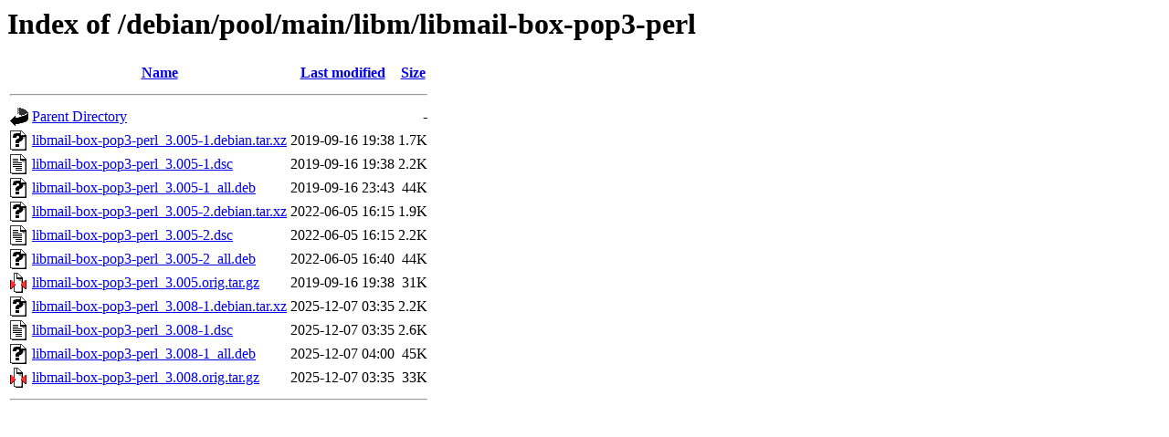

--- FILE ---
content_type: text/html;charset=UTF-8
request_url: http://http.us.debian.org/debian/pool/main/libm/libmail-box-pop3-perl/
body_size: 636
content:
<!DOCTYPE HTML PUBLIC "-//W3C//DTD HTML 3.2 Final//EN">
<html>
 <head>
  <title>Index of /debian/pool/main/libm/libmail-box-pop3-perl</title>
 </head>
 <body>
<h1>Index of /debian/pool/main/libm/libmail-box-pop3-perl</h1>
  <table>
   <tr><th valign="top"><img src="/icons/blank.gif" alt="[ICO]"></th><th><a href="?C=N;O=D">Name</a></th><th><a href="?C=M;O=A">Last modified</a></th><th><a href="?C=S;O=A">Size</a></th></tr>
   <tr><th colspan="4"><hr></th></tr>
<tr><td valign="top"><img src="/icons/back.gif" alt="[PARENTDIR]"></td><td><a href="/debian/pool/main/libm/">Parent Directory</a></td><td>&nbsp;</td><td align="right">  - </td></tr>
<tr><td valign="top"><img src="/icons/unknown.gif" alt="[   ]"></td><td><a href="libmail-box-pop3-perl_3.005-1.debian.tar.xz">libmail-box-pop3-perl_3.005-1.debian.tar.xz</a></td><td align="right">2019-09-16 19:38  </td><td align="right">1.7K</td></tr>
<tr><td valign="top"><img src="/icons/text.gif" alt="[TXT]"></td><td><a href="libmail-box-pop3-perl_3.005-1.dsc">libmail-box-pop3-perl_3.005-1.dsc</a></td><td align="right">2019-09-16 19:38  </td><td align="right">2.2K</td></tr>
<tr><td valign="top"><img src="/icons/unknown.gif" alt="[   ]"></td><td><a href="libmail-box-pop3-perl_3.005-1_all.deb">libmail-box-pop3-perl_3.005-1_all.deb</a></td><td align="right">2019-09-16 23:43  </td><td align="right"> 44K</td></tr>
<tr><td valign="top"><img src="/icons/unknown.gif" alt="[   ]"></td><td><a href="libmail-box-pop3-perl_3.005-2.debian.tar.xz">libmail-box-pop3-perl_3.005-2.debian.tar.xz</a></td><td align="right">2022-06-05 16:15  </td><td align="right">1.9K</td></tr>
<tr><td valign="top"><img src="/icons/text.gif" alt="[TXT]"></td><td><a href="libmail-box-pop3-perl_3.005-2.dsc">libmail-box-pop3-perl_3.005-2.dsc</a></td><td align="right">2022-06-05 16:15  </td><td align="right">2.2K</td></tr>
<tr><td valign="top"><img src="/icons/unknown.gif" alt="[   ]"></td><td><a href="libmail-box-pop3-perl_3.005-2_all.deb">libmail-box-pop3-perl_3.005-2_all.deb</a></td><td align="right">2022-06-05 16:40  </td><td align="right"> 44K</td></tr>
<tr><td valign="top"><img src="/icons/compressed.gif" alt="[   ]"></td><td><a href="libmail-box-pop3-perl_3.005.orig.tar.gz">libmail-box-pop3-perl_3.005.orig.tar.gz</a></td><td align="right">2019-09-16 19:38  </td><td align="right"> 31K</td></tr>
<tr><td valign="top"><img src="/icons/unknown.gif" alt="[   ]"></td><td><a href="libmail-box-pop3-perl_3.008-1.debian.tar.xz">libmail-box-pop3-perl_3.008-1.debian.tar.xz</a></td><td align="right">2025-12-07 03:35  </td><td align="right">2.2K</td></tr>
<tr><td valign="top"><img src="/icons/text.gif" alt="[TXT]"></td><td><a href="libmail-box-pop3-perl_3.008-1.dsc">libmail-box-pop3-perl_3.008-1.dsc</a></td><td align="right">2025-12-07 03:35  </td><td align="right">2.6K</td></tr>
<tr><td valign="top"><img src="/icons/unknown.gif" alt="[   ]"></td><td><a href="libmail-box-pop3-perl_3.008-1_all.deb">libmail-box-pop3-perl_3.008-1_all.deb</a></td><td align="right">2025-12-07 04:00  </td><td align="right"> 45K</td></tr>
<tr><td valign="top"><img src="/icons/compressed.gif" alt="[   ]"></td><td><a href="libmail-box-pop3-perl_3.008.orig.tar.gz">libmail-box-pop3-perl_3.008.orig.tar.gz</a></td><td align="right">2025-12-07 03:35  </td><td align="right"> 33K</td></tr>
   <tr><th colspan="4"><hr></th></tr>
</table>
</body></html>
